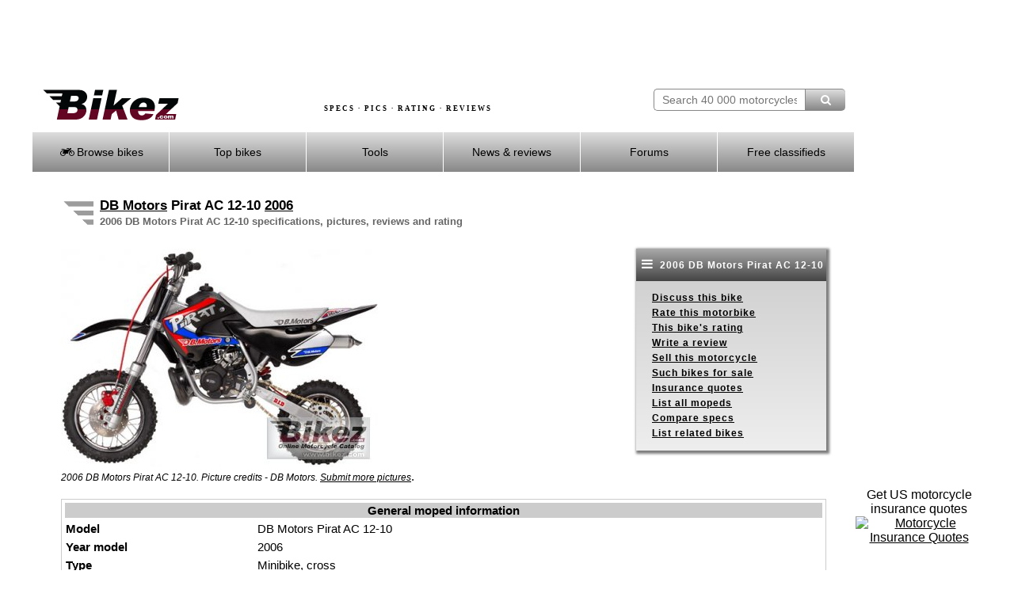

--- FILE ---
content_type: text/html; charset=UTF-8
request_url: https://bikez.com/motorcycles/db_motors_pirat_ac_12-10_2006.php
body_size: 16276
content:
<!DOCTYPE html> 
<html lang="en">
  <head>
    <meta charset="utf-8">
    <!--meta http-equiv="X-UA-Compatible" content="IE=edge" -->
    <meta name="viewport" content="width=device-width">

    <link rel="preconnect" href="https://googleads.g.doubleclick.net"  crossorigin>
    <link rel="preconnect" href="https://d.pub.network"  crossorigin>
            <link rel="preconnect" href="https://www.googletagmanager.com" crossorigin>
    <link rel="preload" as="image" href="../image/motorcycle-specs-2.avif">

    <!-- InMobi Choice. Consent Manager Tag v3.0 (for TCF 2.2) -->
    <script>
          (function() {
              var host = window.location.hostname;
              var element = document.createElement('script');
              var firstScript = document.getElementsByTagName('script')[0];
              var url = 'https://cmp.inmobi.com'
                  .concat('/choice/', 'paKtYzR9-WCTC', '/', host, '/choice.js?tag_version=V3');
              var uspTries = 0;
              var uspTriesLimit = 3;
              element.async = true;
              element.type = 'text/javascript';
              element.src = url;

              firstScript.parentNode.insertBefore(element, firstScript);

              function makeStub() {
                  var TCF_LOCATOR_NAME = '__tcfapiLocator';
                  var queue = [];
                  var win = window;
                  var cmpFrame;

                  function addFrame() {
                      var doc = win.document;
                      var otherCMP = !!(win.frames[TCF_LOCATOR_NAME]);

                      if (!otherCMP) {
                          if (doc.body) {
                              var iframe = doc.createElement('iframe');

                              iframe.style.cssText = 'display:none';
                              iframe.name = TCF_LOCATOR_NAME;
                              doc.body.appendChild(iframe);
                          } else {
                              setTimeout(addFrame, 5);
                          }
                      }
                      return !otherCMP;
                  }

                  function tcfAPIHandler() {
                      var gdprApplies;
                      var args = arguments;

                      if (!args.length) {
                          return queue;
                      } else if (args[0] === 'setGdprApplies') {
                          if (
                              args.length > 3 &&
                              args[2] === 2 &&
                              typeof args[3] === 'boolean'
                          ) {
                              gdprApplies = args[3];
                              if (typeof args[2] === 'function') {
                                  args[2]('set', true);
                              }
                          }
                      } else if (args[0] === 'ping') {
                          var retr = {
                              gdprApplies: gdprApplies,
                              cmpLoaded: false,
                              cmpStatus: 'stub'
                          };

                          if (typeof args[2] === 'function') {
                              args[2](retr);
                          }
                      } else {
                          if(args[0] === 'init' && typeof args[3] === 'object') {
                              args[3] = Object.assign(args[3], { tag_version: 'V3' });
                          }
                          queue.push(args);
                      }
                  }

                  function postMessageEventHandler(event) {
                      var msgIsString = typeof event.data === 'string';
                      var json = {};

                      try {
                          if (msgIsString) {
                              json = JSON.parse(event.data);
                          } else {
                              json = event.data;
                          }
                      } catch (ignore) {}

                      var payload = json.__tcfapiCall;

                      if (payload) {
                          window.__tcfapi(
                              payload.command,
                              payload.version,
                              function(retValue, success) {
                                  var returnMsg = {
                                      __tcfapiReturn: {
                                          returnValue: retValue,
                                          success: success,
                                          callId: payload.callId
                                      }
                                  };
                                  if (msgIsString) {
                                      returnMsg = JSON.stringify(returnMsg);
                                  }
                                  if (event && event.source && event.source.postMessage) {
                                      event.source.postMessage(returnMsg, '*');
                                  }
                              },
                              payload.parameter
                          );
                      }
                  }

                  while (win) {
                      try {
                          if (win.frames[TCF_LOCATOR_NAME]) {
                              cmpFrame = win;
                              break;
                          }
                      } catch (ignore) {}

                      if (win === window.top) {
                          break;
                      }
                      win = win.parent;
                  }
                  if (!cmpFrame) {
                      addFrame();
                      win.__tcfapi = tcfAPIHandler;
                      win.addEventListener('message', postMessageEventHandler, false);
                  }
              };

              makeStub();

              function makeGppStub() {
                  const CMP_ID = 10;
                  const SUPPORTED_APIS = [
                      '2:tcfeuv2',
                      '6:uspv1',
                      '7:usnatv1',
                      '8:usca',
                      '9:usvav1',
                      '10:uscov1',
                      '11:usutv1',
                      '12:usctv1'
                  ];

                  window.__gpp_addFrame = function (n) {
                      if (!window.frames[n]) {
                          if (document.body) {
                              var i = document.createElement("iframe");
                              i.style.cssText = "display:none";
                              i.name = n;
                              document.body.appendChild(i);
                          } else {
                              window.setTimeout(window.__gpp_addFrame, 10, n);
                          }
                      }
                  };
                  window.__gpp_stub = function () {
                      var b = arguments;
                      __gpp.queue = __gpp.queue || [];
                      __gpp.events = __gpp.events || [];

                      if (!b.length || (b.length == 1 && b[0] == "queue")) {
                          return __gpp.queue;
                      }

                      if (b.length == 1 && b[0] == "events") {
                          return __gpp.events;
                      }

                      var cmd = b[0];
                      var clb = b.length > 1 ? b[1] : null;
                      var par = b.length > 2 ? b[2] : null;
                      if (cmd === "ping") {
                          clb(
                              {
                                  gppVersion: "1.1", // must be “Version.Subversion”, current: “1.1”
                                  cmpStatus: "stub", // possible values: stub, loading, loaded, error
                                  cmpDisplayStatus: "hidden", // possible values: hidden, visible, disabled
                                  signalStatus: "not ready", // possible values: not ready, ready
                                  supportedAPIs: SUPPORTED_APIS, // list of supported APIs
                                  cmpId: CMP_ID, // IAB assigned CMP ID, may be 0 during stub/loading
                                  sectionList: [],
                                  applicableSections: [-1],
                                  gppString: "",
                                  parsedSections: {},
                              },
                              true
                          );
                      } else if (cmd === "addEventListener") {
                          if (!("lastId" in __gpp)) {
                              __gpp.lastId = 0;
                          }
                          __gpp.lastId++;
                          var lnr = __gpp.lastId;
                          __gpp.events.push({
                              id: lnr,
                              callback: clb,
                              parameter: par,
                          });
                          clb(
                              {
                                  eventName: "listenerRegistered",
                                  listenerId: lnr, // Registered ID of the listener
                                  data: true, // positive signal
                                  pingData: {
                                      gppVersion: "1.1", // must be “Version.Subversion”, current: “1.1”
                                      cmpStatus: "stub", // possible values: stub, loading, loaded, error
                                      cmpDisplayStatus: "hidden", // possible values: hidden, visible, disabled
                                      signalStatus: "not ready", // possible values: not ready, ready
                                      supportedAPIs: SUPPORTED_APIS, // list of supported APIs
                                      cmpId: CMP_ID, // list of supported APIs
                                      sectionList: [],
                                      applicableSections: [-1],
                                      gppString: "",
                                      parsedSections: {},
                                  },
                              },
                              true
                          );
                      } else if (cmd === "removeEventListener") {
                          var success = false;
                          for (var i = 0; i < __gpp.events.length; i++) {
                              if (__gpp.events[i].id == par) {
                                  __gpp.events.splice(i, 1);
                                  success = true;
                                  break;
                              }
                          }
                          clb(
                              {
                                  eventName: "listenerRemoved",
                                  listenerId: par, // Registered ID of the listener
                                  data: success, // status info
                                  pingData: {
                                      gppVersion: "1.1", // must be “Version.Subversion”, current: “1.1”
                                      cmpStatus: "stub", // possible values: stub, loading, loaded, error
                                      cmpDisplayStatus: "hidden", // possible values: hidden, visible, disabled
                                      signalStatus: "not ready", // possible values: not ready, ready
                                      supportedAPIs: SUPPORTED_APIS, // list of supported APIs
                                      cmpId: CMP_ID, // CMP ID
                                      sectionList: [],
                                      applicableSections: [-1],
                                      gppString: "",
                                      parsedSections: {},
                                  },
                              },
                              true
                          );
                      } else if (cmd === "hasSection") {
                          clb(false, true);
                      } else if (cmd === "getSection" || cmd === "getField") {
                          clb(null, true);
                      }
                      //queue all other commands
                      else {
                          __gpp.queue.push([].slice.apply(b));
                      }
                  };
                  window.__gpp_msghandler = function (event) {
                      var msgIsString = typeof event.data === "string";
                      try {
                          var json = msgIsString ? JSON.parse(event.data) : event.data;
                      } catch (e) {
                          var json = null;
                      }
                      if (typeof json === "object" && json !== null && "__gppCall" in json) {
                          var i = json.__gppCall;
                          window.__gpp(
                              i.command,
                              function (retValue, success) {
                                  var returnMsg = {
                                      __gppReturn: {
                                          returnValue: retValue,
                                          success: success,
                                          callId: i.callId,
                                      },
                                  };
                                  event.source.postMessage(msgIsString ? JSON.stringify(returnMsg) : returnMsg, "*");
                              },
                              "parameter" in i ? i.parameter : null,
                              "version" in i ? i.version : "1.1"
                          );
                      }
                  };
                  if (!("__gpp" in window) || typeof window.__gpp !== "function") {
                      window.__gpp = window.__gpp_stub;
                      window.addEventListener("message", window.__gpp_msghandler, false);
                      window.__gpp_addFrame("__gppLocator");
                  }
              };

              makeGppStub();

              var uspStubFunction = function() {
                  var arg = arguments;
                  if (typeof window.__uspapi !== uspStubFunction) {
                      setTimeout(function() {
                          if (typeof window.__uspapi !== 'undefined') {
                              window.__uspapi.apply(window.__uspapi, arg);
                          }
                      }, 500);
                  }
              };

              var checkIfUspIsReady = function() {
                  uspTries++;
                  if (window.__uspapi === uspStubFunction && uspTries < uspTriesLimit) {
                      console.warn('USP is not accessible');
                  } else {
                      clearInterval(uspInterval);
                  }
              };

              if (typeof window.__uspapi === 'undefined') {
                  window.__uspapi = uspStubFunction;
                  var uspInterval = setInterval(checkIfUspIsReady, 6000);
              }
          })();
    </script>
    <!-- End InMobi Choice. Consent Manager Tag v3.0 (for TCF 2.2) -->

    <link href="../assets/mainV3.css" rel="stylesheet">
    <link href="../assets/responsiveV3.css" rel="stylesheet">

    
      <title>2006 DB Motors Pirat AC 12-10 specifications and pictures</title>
      <meta name="keywords" content="2006 DB Motors Pirat AC 12-10, motorcycle, specifications, pictures, specs.  ">
      <meta name="description" content="The 2006 DB Motors Pirat AC 12-10 and all other motorcycles made 1894-2025. Specifications. Pictures. Discussions. ">
          
      <meta name="twitter:card" content="2006 DB Motors Pirat AC 12-10. Pictures. Specs. Rating. Discussions. All other motorcycles made 1894-2025 described.">
      <meta property="og:title" content="2006 DB Motors Pirat AC 12-10">
      <meta property="og:type" content="article">
      <meta property="og:url" content="//bikez.com/motorcycles/db_motors_pirat_ac_12-10_2006.php">
      <meta property="og:image" content="//bikez.com/pictures/db%20motors/2006/pirat%20ac%2012-10.jpg">
      <meta property="og:description" content="The 2006 DB Motors Pirat AC 12-10 and all other motorcycles made 1894-2025. Specifications. Pictures. Discussions. "> 
      <link rel="canonical" href="https://bikez.com/motorcycles/db_motors_pirat_ac_12-10_2006.php"> 

<script type="application/ld+json"> 
{"@type":"WebPage",
"name":"2006 DB Motors Pirat AC 12-10 specifications and pictures",
"description":"The 2006 DB Motors Pirat AC 12-10 and all other motorcycles made 1894-2025. Specifications. Pictures. Discussions. ",
"keywords":"2006 DB Motors Pirat AC 12-10, motorcycle, specifications, pictures, specs.  ",
"url":"https://bikez.com/motorcycles/db_motors_pirat_ac_12-10_2006.php",
"@context":"http://schema.org",
"review":{"@type":"Product","name":"2006 DB Motors Pirat AC 12-10","brand": {"@type":"Thing", "name":"DB Motors"},"description": "The 2006 DB Motors Pirat AC 12-10 and all other motorcycles made 1894-2025. Specifications. Pictures. Discussions. ", "image":{"@type":"ImageObject","url":"//bikez.com/pictures/db%20motors/2006/pirat%20ac%2012-10.jpg","width":"400","height":"276"},
 "review":{"@type":"Review","author":{"name":"Michelle, Bikez.com","@type":"Organization","legalName":"Bikez.com"}} },
"reviewedBy": {"@type":"Organization","legalName":"Bikez.com"}}
</script> 


<script type="application/ld+json"> 
{"@type":"Motorcycle", 
"additionalType": "http://www.productontology.org/id/Motorcycle",
"review":{"@type":"Review","author":{"name":"Michelle, Bikez.com","@type":"Organization","legalName":"Bikez.com"}},
"brand": {"@type":"Brand", "name":"DB Motors"}, 
"name":"2006 DB Motors Pirat AC 12-10", 
"model":"2006 DB Motors Pirat AC 12-10",
"category": "Minibike, cross", 
"bodyType":  "Minibike, cross",
"description": "The 2006 DB Motors Pirat AC 12-10 and all other motorcycles made 1894-2025. Specifications. Pictures. Discussions. ",
"vehicleEngine": {"engineType":"enginespecs" , "engineDisplacement": {"value":"49.80","unitCode":"CMQ"}, "enginePower": {"value":"11.00","unitCode":"BHP"}},
"fuelCapacity": {"value":"4.20","unitText":"LTR"},
"wheelbase": {"value":"95.7","unitCode":"CMT"},
"weight": {"value":"44.00","unitCode":"KGM"},
"image":{"@type":"ImageObject","url":"//bikez.com/pictures/db%20motors/2006/pirat%20ac%2012-10.jpg","width":"400","height":"276"},

"url": "https://bikez.com/motorcycles/db_motors_pirat_ac_12-10_2006.php",
"@context":"http://schema.org" 
} 
</script>

    <!-- Google tag (gtag.js) -->
    <script async src="https://www.googletagmanager.com/gtag/js?id=G-08K128NE07"></script>
    <script>
        window.dataLayer = window.dataLayer || [];
        function gtag(){dataLayer.push(arguments);}
        gtag('js', new Date());

        gtag('config', 'G-08K128NE07');
    </script>

    <link rel="stylesheet" href="../assets/fontello-4c768412/css/bar.css">

    <!-- Insurance ads -->
    <style>
      .inline_ad {
          display: flex;
      }
      .tagline {

      }
      .powered-by {
          margin: 0 10px;
          font-size: 12px;
      }
      #single_ad button {
          display: none;
      }
      #single_ad img {
          width: 60px;
          height: 30px;
      }
    </style>

    
  <style>
   .grid-container-bikez {
      display: grid; 
      grid-template-columns: 1fr 240px; 
      margin: 10px 2px 20px 0px;;
      padding: 0;
      max-width: 1000px;
      width: 100%;
      height:100%;
      background-color:transparent;
    }
   .grid-box-bikez {
      background-color:transparent; 
      height:100%; 
      text-align:left; 
    }
    .rightmenubox {
	    width: 240px;
	    float: right;
	    text-align: left;
	    background: #ffffff;
	    background: -webkit-gradient(linear, left top, left bottom, from(#cccccc), to(#eeeeee));
	    background: -moz-linear-gradient(top, #cccccc, #eeeeee);
	    background: -o-linear-gradient(#cccccc, #eeeeee);
	    background: -ms-linear-gradient(#cccccc, #eeeeee); /* For IE10 */
	    background: linear-gradient(#cccccc, #eeeeee);
	    -webkit-box-shadow: 2px 2px 3px 2px #7D7D7D;
	    box-shadow: 2px 2px 3px 2px #7D7D7D;
	    font-size: 12px;
	    line-height: 160%;
	    letter-spacing: 1px;
	    font-weight: bold;
    }
    .rightmenubox ul {  /* Strip the ul of padding and list styling */
	    list-style-type: none;
      padding: 0px 20px 0px 20px;
    }
	  .show-menu-right {  /* Display right hand 'show menu' link */
	    text-decoration: none;
	    color: #fff;
	    background: #888888;
	    background: -webkit-gradient(linear, left top, left bottom, from(#aaaaaa), to(#444444));
	    background: -moz-linear-gradient(top, #aaaaaa, #444444);
	    background: -o-linear-gradient(#aaaaaa, #444444);
	    background: -ms-linear-gradient(#aaaaaa, #444444); /* For IE10 */
	    background: linear-gradient(#aaaaaa, #444444);
	    text-align: center;
	    padding: 10px 0;
		  display:block;
	  }
    input[type=checkbox]:checked ~ #rightmenu{  /* Show menu when invisible checkbox is checked */
      display: block;
    }
    @media (max-width: 1200px) {
      .grid-container-bikez {
        grid-template-columns: 1fr 188px; 
        margin-top:22px;
        margin-bottom:20px;
      }
      .rightmenubox {
	      width: 188px;
      }
    }
    @media (max-width: 920px) {
      .grid-container-bikez {
      }
      .rightmenubox {
        box-shadow: none;
      }
    }
    @media screen and (max-width: 676px) {
      .grid-container-bikez {
        grid-template-columns: 1fr;
        width: 400px;
      }
      .grid-box-bikez {
        text-align:left;
        float:left;      
      }
      .menubox {
        float:left;  

      }
      .rightmenubox {
	      width: 400px;
        margin-top: 20px;
      }
      .rightmenubox ul {  /* Strip the ul of padding and list styling */
        padding: 0px 0px 0px 0px;
		    position: static;
		    display: none; /* Pre-expand menu items off */
	    }
	    .rightmenubox li {  /* Optional vertical spacing */
		    margin-bottom: 0px;
        height: 32px;
        padding-top: 10px;
        text-align: center;
	    }
      .rightmenubox li:hover {  /* Hover state for menu links */
	      color: #fff;
	      background: #888888;
      }
	    .rightmenubox ul li, li a { /* Make all menu links full width */
		    width: 100%;
        display: block;
	    }
      #menu {
        margin: 0px;
      }
    }
  </style>
  </head>
  <body>
	  <div id="frameset">
		  <div id="content">
		  	<div id="headerbackground">
		      <div id="adbannermobile">
            <script async src="https://pagead2.googlesyndication.com/pagead/js/adsbygoogle.js?client=ca-pub-9776397801837061"
     crossorigin="anonymous"></script>
<!-- AdGo468x60 -->
<ins class="adsbygoogle"
     style="display:inline-block;width:468px;height:60px"
     data-ad-client="ca-pub-9776397801837061"
     data-ad-slot="8396128771"></ins>
<script>
     (adsbygoogle = window.adsbygoogle || []).push({});
</script>		      </div> <!-- end id=adbannermobile -->
		      <div id="adbanner">
            <script async src="https://pagead2.googlesyndication.com/pagead/js/adsbygoogle.js?client=ca-pub-9776397801837061"
     crossorigin="anonymous"></script>
<!-- AdGo728x90 -->
<ins class="adsbygoogle"
     style="display:inline-block;width:728px;height:90px"
     data-ad-client="ca-pub-9776397801837061"
     data-ad-slot="9872861974"></ins>
<script>
     (adsbygoogle = window.adsbygoogle || []).push({});
</script>		      </div> <!-- end id=adbanner -->
		  	<div class="simpleclearfix"></div>
		    <div id="centerheaderwrapper">
			    <div id="bikezlogo">
				    <a href="/main/index.php">
				    	<img src="/image/bikez.png" alt="Bikez.com Motorcycle Catalog" width="174" height="40">
			    	</a>
		    	</div>
		    	<div id="bsearch" style="width:242px;height:40px;padding-top: 0px;" >
						<form id="bsearchform" enctype="multipart/form-data" method="post" action="../search/index.php">
			        <input type="text" class="bsearchbox"  name="searchstring" placeholder="Search 40 000 motorcycles" size="21" maxlength="60"><button type="submit" name="submit" title="Find motorcycle" class="bsearchbutton" ><i class="demo-icon icon-search"></i></button>
						</form>
						<div class="bsearchclear"></div>
					</div>
		    	<div id="headertext">
		    		SPECS &middot; PICS &middot; RATING &middot; REVIEWS
		    	</div>
		    	<div id="headertextmobile">
		    		SPECS &middot; RATING
		    	</div>
				</div> <!-- end id=centerheaderwrapper -->
				<div id="bikezmenu" class="bmenu">
		    	<label for="show-menu" class="show-menu"><i class="demo-icon icon-menu"></i> Menu</label>
					<input type="checkbox" id="show-menu" role="button"  aria-pressed="true">
						<ul id="menu">
						<li>
							<a href="#"><i class="demo-icon icon-motorcycle"></i> Browse bikes</a>
							<ul class="hidden">
								<li><a href="/brands/index.php">&nbsp;&nbsp;by Brand</a></li>
								<li><a href="/years/index.php">&nbsp;&nbsp;by Year</a></li>
								<li><a href="/categories/index.php">&nbsp;&nbsp;by Category</a></li>
								<li><a href="/year/2025-motorcycle-models.php">New 2025 models</a></li>
								<li><a href="/year/2024-motorcycle-models.php">All 2024 models</a></li>
								<li><a href="/newmodels/index.php">Newest additions</a></li>
								<li><a href="/mopeds/index.php">50cc motorcycles</a></li>
								<li><a href="/125cc/index.php">125cc motorcycles</a></li>
								<li><a href="/150cc/index.php">150cc motorcycles</a></li>
								<li><a href="/electric/motorcycles.php">Electric motorcycles</a></li>
								<li><a href="/1960s/motorcycles.php">1960s motorcycles</a></li>
								<li><a href="/1950s/motorcycles.php">1950s motorcycles</a></li>
								<li><a href="/1940s/motorcycles.php">1940s motorcycles</a></li>
								<li><a href="/1930s/motorcycles.php">1930s motorcycles</a></li>
								<li><a href="/submit/index.php">Contribute your specs / pics</a></li>
							</ul>
						</li>
						<li>
							<a href="#"> Top bikes</a>
							<ul class="hidden">
								<li><a href="/statistics/index.php">Top Charts</a></li>
								<li><a href="/motorcycleoftheyear/index.php">MC of the Year</a></li>
							</ul>
						</li>
						<li>
							<a href="#"> Tools</a>
							<ul class="hidden">
								<li><a href="/search/advanced.php">Advanced search</a></li>
								<li><a href="/bike/compare-motorcycle-specs.php">Compare specs</a></li>
								<li><a href="/bike/compare-motorcycle-ratings.php">Compare ratings</a></li>
								<li><a href="/newsletter/index.php">Our newsletter</a></li>
								<li><a href="/conv/index.php">Unit converters</a></li>
								<li><a href="/jargon/index.php">Words & terms</a></li>
								<li><a href="/news/motorcyclesafety.php">Riding safety</a></li>
								<li><a href="https://www.insurifinder.com/motorcycle/?ci=1&ho=1&ms=1&ma=0&ag=30&pc=&ab=1004" target="_blank">Insurance quotes</a></li>
							</ul>
						</li>
						<li><a href="/news/index.php"> News & reviews</a></li>
						<li>
							<a href="#"><!-- <i class="fa fa-comment-o"></i> --> Forums</a>
							<ul class="hidden">
								<li><a href="/msgboard/index.php">General topics</a></li>
								<li><a href="/msgboard/indexbrand.php">Motorcycle brands</a></li>
								<li><a href="/msgboard/indexcategory.php">Motorcycle categories</a></li>
								<li><a href="/msgboard/findbikeforum.php">Best forum for your bike</a></li>
								<li><a href="/msgboard/motorcycle-discussion.php">Latest discussion posts</a></li>
							</ul>
						</li>
						<li><a href="https://bikez.biz/index.php"> Free classifieds</a></li>
					</ul>
				</div> <!-- end id=bikezmenu -->
			</div> <!-- end id=headerbackground -->
			<div class="clearfix"></div>
			<div id="pagecontent">


<table class="headertable">
<tr><td class="headerimg">
<img src="../image/headingwings.gif" alt="2006 DB Motors Pirat AC 12-10" title="2006 DB Motors Pirat AC 12-10" width="38" height="34">
</td><td>
<h1><a href="../brand/db_motors_motorcycles.php">DB Motors</a> Pirat AC 12-10 <a href="../year/2006-motorcycle-models.php">2006</a></h1><br>
<h3>2006 DB Motors Pirat AC 12-10 specifications, pictures, reviews and rating</h3>
</td></tr></table>



<div class="grid-container-bikez">
  <div class="grid-box-bikez">
 
    
          
          <picture>
            <source srcset="https://bikez.com/pictures/db%20motors/2006/db%20motors%20pirat%20ac%2012-10.jpg" media="(min-width: 1200px)">
            <img src="https://bikez.com/pictures/db%20motors/2006/pirat%20ac%2012-10.jpg" alt="2006 DB Motors Pirat AC 12-10" title="2006 DB Motors Pirat AC 12-10">
          </picture><br><span style="font-size:12px"><i>2006 DB Motors Pirat AC 12-10. Picture credits - DB Motors. </i></span> 
<a href="https://bikez.com/submit/submitpic.php?idbike=22887&m=y"><span style="font-size:12px"><i>Submit more pictures</i></span></a>. 
  


  </div>
  <div class="grid-box-bikez">
		<div class="rightmenubox">
		  <label for="show-menu-right" class="show-menu-right"><i class="demo-icon icon-menu" style="font-size:16px"></i> 2006 DB Motors Pirat AC 12-10</label>
			<input type="checkbox" id="show-menu-right" role="button"  aria-pressed="true">
			<ul id="rightmenu">
        <li><a href="../models/db-motors-pirat-discussions.php">Discuss this bike</a></li>

                <li><a href="https://bikez.biz/interaction/getcountry.php?idbike=22887">Rate this motorbike</a></li> 

                <li><a href="../rating/db_motors_pirat_ac_12-10_2006.php">This bike's rating</a></li> 
<li><a href="../bike/add_review.php?bike=22887">Write a review</a></li>

	              <li><a href="https://bikez.biz/ads/index.php?idyear=2006&amp;idbrand=134&amp;idmodel=22887">Sell this motorcycle</a></li> 

                <li><a href="https://bikez.biz/ads/listmodel.php?Year=2006&amp;Brand=DB+Motors&amp;Model=Pirat+AC+12-10&amp;BikeId=22887&amp;BrandId=134">Such bikes for sale</a></li>
                <li><a href="https://www.insurifinder.com/motorcycle/zip/?submitted=1&ab=1004" target="_blank">Insurance quotes</a></li>
	              <li><a href="../mopeds/index.php">List all mopeds</a></li>
                <li><a href="#CompTab">Compare specs</a></li> 

                <li><a href="../bike/listrelated.php?idbike=22887&amp;idcat=14&amp;yearno=2006&amp;idbrand=134&amp;ccm=49.80&amp;model=Pirat+AC+12-10&amp;brand=DB+Motors">List related bikes</a></li> 
			</ul>
		</div> <!-- end id=rightmenu -->
  </div>
</div>


<table style="width:100%" class="Grid">    <tr>
        <th colspan="2" style="background-color:#CCCCCC;text-align:center">
            <div id="GENERAL"></div>
            General moped information        </th>
    </tr>
  
<tr>
    <td style="vertical-align:top;width:25%;">
        <b>
                            Model                    </b>
    </td>
    <td style="vertical-align:top;">
                                    DB Motors Pirat AC 12-10                        </td>
</tr>


<tr>
    <td style="vertical-align:top;width:25%;">
        <b>
                            Year model                    </b>
    </td>
    <td style="vertical-align:top;">
                                    2006                        </td>
</tr>


<tr>
    <td style="vertical-align:top;width:25%;">
        <b>
                            Type                    </b>
    </td>
    <td style="vertical-align:top;">
                                    Minibike, cross                        </td>
</tr>


<tr>
    <td style="vertical-align:top;width:25%;">
        <b>
                            Rating                    </b>
    </td>
    <td style="vertical-align:top;">
                                    Do you know this bike?<br><a href="https://bikez.biz/interaction/getcountry.php?idbike=22887">Click here to rate it</a>. We miss 1 vote to show the rating.                        </td>
</tr>

    <tr>
        <th colspan="2" style="background-color:#CCCCCC;text-align:center">
            <div id="ENGINE"></div>
            Engine and transmission        </th>
    </tr>
  
<tr>
    <td style="vertical-align:top;width:25%;">
        <b>
                            Engine size                    </b>
    </td>
    <td style="vertical-align:top;">
                                    49.8 ccm (3.04 cubic inches)                        </td>
</tr>


<tr>
    <td style="vertical-align:top;width:25%;">
        <b>
                            Type of engine                    </b>
    </td>
    <td style="vertical-align:top;">
                                    Single cylinder, two-stroke                        </td>
</tr>


<tr>
    <td style="vertical-align:top;width:25%;">
        <b>
                            Effect                    </b>
    </td>
    <td style="vertical-align:top;">
                                    11.0 <a href="../jargon/index.php#Horsepower">HP</a> (8.0  <a href="../jargon/index.php#Kilowatt">kW</a>)) @ 13500 <a href="../jargon/index.php#Revolutions">RPM</a>                        </td>
</tr>


<tr>
    <td style="vertical-align:top;width:25%;">
        <b>
                            <a href="../jargon/index.php#Compression">Compression</a>                    </b>
    </td>
    <td style="vertical-align:top;">
                                    14.5:1                        </td>
</tr>


<tr>
    <td style="vertical-align:top;width:25%;">
        <b>
                            <a href="../jargon/index.php#Bore">Bore</a> x <a href="../jargon/index.php#Stroke">stroke</a>                    </b>
    </td>
    <td style="vertical-align:top;">
                                    39.0 x 41.7 mm (1.5 x 1.6 inches)                        </td>
</tr>


<tr>
    <td style="vertical-align:top;width:25%;">
        <b>
                            Fuel system                    </b>
    </td>
    <td style="vertical-align:top;">
                                    Carburettor.  Dell’orto PHBG 19                        </td>
</tr>


<tr>
    <td style="vertical-align:top;width:25%;">
        <b>
                            Ignition                    </b>
    </td>
    <td style="vertical-align:top;">
                                    Electronic                        </td>
</tr>


<tr>
    <td style="vertical-align:top;width:25%;">
        <b>
                            Cooling system                    </b>
    </td>
    <td style="vertical-align:top;">
                                    Air                        </td>
</tr>


<tr>
    <td style="vertical-align:top;width:25%;">
        <b>
                            Gearbox                    </b>
    </td>
    <td style="vertical-align:top;">
                                    6-speed                        </td>
</tr>


<tr>
    <td style="vertical-align:top;width:25%;">
        <b>
                            Clutch                    </b>
    </td>
    <td style="vertical-align:top;">
                                    Automatic centrifugal                        </td>
</tr>


<tr>
    <td style="vertical-align:top;width:25%;">
        <b>
                            Exhaust system                    </b>
    </td>
    <td style="vertical-align:top;">
                                    Racing-type with aluminium muffler                        </td>
</tr>

    <tr>
        <th colspan="2" style="background-color:#CCCCCC;text-align:center">
            <div id="CHASSIS"></div>
            Chassis, suspension, brakes and wheels        </th>
    </tr>
  
<tr>
    <td style="vertical-align:top;width:25%;">
        <b>
                            Frame type                    </b>
    </td>
    <td style="vertical-align:top;">
                                    Single steel beam frame                        </td>
</tr>


<tr>
    <td style="vertical-align:top;width:25%;">
        <b>
                            Front <a href="../jargon/index.php#Suspension">suspension</a>                    </b>
    </td>
    <td style="vertical-align:top;">
                                    Magnum                        </td>
</tr>


<tr>
    <td style="vertical-align:top;width:25%;">
        <b>
                            Rear <a href="../jargon/index.php#Suspension">suspension</a>                    </b>
    </td>
    <td style="vertical-align:top;">
                                    Special racing                        </td>
</tr>


<tr>
    <td style="vertical-align:top;width:25%;">
        <b>
                            Front brakes                    </b>
    </td>
    <td style="vertical-align:top;">
                                    Single disc                        </td>
</tr>


<tr>
    <td style="vertical-align:top;width:25%;">
        <b>
                            Diameter                    </b>
    </td>
    <td style="vertical-align:top;">
                                    180 mm (7.1 inches)                        </td>
</tr>


<tr>
    <td style="vertical-align:top;width:25%;">
        <b>
                            Rear brakes                    </b>
    </td>
    <td style="vertical-align:top;">
                                    Single disc                        </td>
</tr>


<tr>
    <td style="vertical-align:top;width:25%;">
        <b>
                            Diameter                    </b>
    </td>
    <td style="vertical-align:top;">
                                    160 mm (6.3 inches)                        </td>
</tr>

    <tr>
        <th colspan="2" style="background-color:#CCCCCC;text-align:center">
            <div id="PHYSICAL"></div>
            Physical measures and capacities        </th>
    </tr>
  
<tr>
    <td style="vertical-align:top;width:25%;">
        <b>
                            Dry weight                    </b>
    </td>
    <td style="vertical-align:top;">
                                    44.0 kg (97.0 pounds)                        </td>
</tr>


<tr>
    <td style="vertical-align:top;width:25%;">
        <b>
                            Power/weight ratio                    </b>
    </td>
    <td style="vertical-align:top;">
                                    0.2500 HP/kg                        </td>
</tr>


<tr>
    <td style="vertical-align:top;width:25%;">
        <b>
                            <a href="../jargon/index.php#Wheelbase">Wheelbase</a>                    </b>
    </td>
    <td style="vertical-align:top;">
                                    957 mm (37.7 inches)                        </td>
</tr>


<tr>
    <td style="vertical-align:top;width:25%;">
        <b>
                            Fuel capacity                    </b>
    </td>
    <td style="vertical-align:top;">
                                    4.20 litres (1.11 US gallons)                        </td>
</tr>

    <tr>
        <th colspan="2" style="background-color:#CCCCCC;text-align:center">
            <div id="OTHER"></div>
            Other specifications        </th>
    </tr>
  
<tr>
    <td style="vertical-align:top;width:25%;">
        <b>
                            Starter                    </b>
    </td>
    <td style="vertical-align:top;">
                                    Kick                        </td>
</tr>

<tr><td style="vertical-align:top;width:25%"><b>Update specs</b></td><td>Report <a href="../bike/updatespecs.php?bike=22887">missing specs or required updates</a>.</td></tr>    <tr>
        <th colspan="2" style="background-color:#CCCCCC;text-align:center">
            <div id="FURTHER"></div>
            Further information        </th>
    </tr>
  <tr><td style="vertical-align:top;width:25%"><b>Insurance costs</b></td><td>Compare US <a href="https://www.insurifinder.com/motorcycle/zip/?submitted=1&ab=1004" target="_blank">insurance quotes</a> from the nation's top providers.</td></tr><tr><td style="vertical-align:top;width:25%"><b>Maintenance</b></td><td>Find <a target="_blank" rel="noopener" href="https://www.amazon.com/b/ref=as_li_qf_br_sr_tl?ie=UTF8&node=404702011&tag=bikezcom-20&camp=1789&creative=9325&linkCode=ur2&linkId=595f4a4e9bd1cda83a1edbf0910fe519">parts, fluids. filters, maintenance tools</a> and <a target="_blank" rel="noopener" href="https://www.amazon.com/gp/search/ref=as_li_qf_sp_sr_tl?ie=UTF8&tag=bikezcom-20&keywords=DB+Motors+Pirat+AC+12-10+service+manual&index=aps&camp=1789&creative=9325&linkCode=ur2&linkId=fec62bea82ba013e24a767b302a656b8">service manuals</a> at Amazon.com.</td></tr><tr><td style="vertical-align:top;width:25%"><b>Ask questions</b></td><td>Join the <a href="../models/db-motors-pirat-discussions.php">06 DB Motors Pirat AC 12-10 discussion</a> group or the general <a href="../msgboard/msg.php?id=134&amp;type=brand">DB Motors discussion</a> group.</td></tr><tr><td style="vertical-align:top;width:25%"><b>Related bikes</b></td><td>List <a href="../bike/listrelated.php?idbike=22887&amp;idcat=14&amp;yearno=2006&amp;idbrand=134&amp;ccm=49.80&amp;model=Pirat+AC+12-10&amp;brand=DB+Motors">related bikes</a> for comparison of specs.</td></tr>    <tr>
        <th colspan="2" style="background-color:#CCCCCC;text-align:center">
            <div id="CompTab"></div>
            Compare with another motorcycle        </th>
    </tr>
  <tr><td colspan="2">
<form name="Compare" enctype="multipart/form-data" method="post" action="../bike/compare.php">  
<table style="padding:6px;width:100%" class="InpForm"><tr><td style="width:20%; text-align:center;">Year
<input type="hidden" id="MainBike" name="MainBike" value="22887">


<select id='CompYear' name='CompYear'>
<option>2025</option><option>2024</option><option>2023</option><option>2022</option><option>2021</option><option>2020</option><option>2019</option><option>2018</option><option>2017</option><option>2016</option><option>2015</option><option>2014</option><option>2013</option><option>2012</option><option>2011</option><option>2010</option><option>2009</option><option>2008</option><option>2007</option><option selected>2006</option><option>2005</option><option>2004</option><option>2003</option><option>2002</option><option>2001</option><option>2000</option><option>1999</option><option>1998</option><option>1997</option><option>1996</option><option>1995</option><option>1994</option><option>1993</option><option>1992</option><option>1991</option><option>1990</option><option>1989</option><option>1988</option><option>1987</option><option>1986</option><option>1985</option><option>1984</option><option>1983</option><option>1982</option><option>1981</option><option>1980</option><option>1979</option><option>1978</option><option>1977</option><option>1976</option><option>1975</option><option>1974</option><option>1973</option><option>1972</option><option>1971</option><option>1970</option><option>1969</option><option>1968</option><option>1967</option><option>1966</option><option>1965</option><option>1964</option><option>1963</option><option>1962</option><option>1961</option><option>1960</option><option>1959</option><option>1958</option><option>1957</option><option>1956</option><option>1955</option><option>1954</option><option>1953</option><option>1952</option><option>1951</option><option>1950</option><option>1949</option><option>1948</option><option>1947</option><option>1946</option><option>1945</option><option>1944</option><option>1943</option><option>1942</option><option>1941</option><option>1940</option><option>1939</option><option>1938</option><option>1937</option><option>1936</option><option>1935</option><option>1934</option><option>1933</option><option>1932</option><option>1931</option><option>1930</option><option>1929</option><option>1928</option><option>1927</option><option>1926</option><option>1925</option><option>1924</option><option>1923</option><option>1922</option><option>1921</option><option>1920</option><option>1919</option><option>1918</option><option>1917</option><option>1916</option><option>1915</option><option>1914</option><option>1913</option><option>1912</option><option>1911</option><option>1910</option><option>1909</option><option>1908</option><option>1907</option><option>1906</option><option>1905</option><option>1904</option><option>1903</option><option>1902</option><option>1901</option><option>1900</option><option>1899</option><option>1898</option><option>1897</option><option>1896</option><option>1895</option><option>1894</option>
</select>
 <br>
<td style="width:40%; text-align:center;">Brand 

<select id='CompBrand' name='CompBrand'>
 <option value=164>Acabion</option> <option value=471>Access</option> <option value=433>Ace</option> <option value=203>Adiva</option> <option value=432>Adler</option> <option value=113>Adly</option> <option value=170>Aeon</option> <option value=98>Aermacchi</option> <option value=449>Agrati</option> <option value=106>AJP</option> <option value=188>AJS</option> <option value=56>Alfer</option> <option value=318>Alligator</option> <option value=431>Allstate</option> <option value=226>AlphaSports</option> <option value=503>Alta</option> <option value=55>Amazonas</option> <option value=227>American Eagle</option> <option value=167>American IronHorse</option> <option value=228>APC</option> <option value=617>Apollino</option> <option value=608>Apollo</option> <option value=7>Aprilia</option> <option value=551>Apsonic</option> <option value=502>Arch</option> <option value=610>Archive</option> <option value=255>Arctic Cat</option> <option value=460>Ardie</option> <option value=388>Ariel</option> <option value=365>Arlen Ness</option> <option value=263>Arqin</option> <option value=619>Ascend</option> <option value=513>Askoll</option> <option value=313>Aspes</option> <option value=521>Ather</option> <option value=57>ATK</option> <option value=150>Atlas Honda</option> <option value=446>Aurora</option> <option value=522>Avanturaa Choppers</option> <option value=360>Avinton</option> <option value=335>Avon</option> <option value=194>Azel</option> <option value=44>Bajaj</option> <option value=269>Balkan</option> <option value=583>Baltmotors</option> <option value=235>BamX</option> <option value=499>Baotian</option> <option value=254>Barossa</option> <option value=459>Batavus</option> <option value=474>Beeline</option> <option value=614>Benda</option> <option value=8>Benelli</option> <option value=305>Bennche</option> <option value=58>Beta</option> <option value=267>Better</option> <option value=229>Big Bear Choppers</option> <option value=199>Big Dog</option> <option value=9>Bimota</option> <option value=476>Bintelli</option> <option value=442>Black Douglas</option> <option value=417>Blackburne</option> <option value=133>Blata</option> <option value=590>Bluroc</option> <option value=230>BMC Choppers</option> <option value=12>BMW</option> <option value=258>Boom Trikes</option> <option value=59>Borile</option> <option value=104>Boss Hoss</option> <option value=231>Bourget</option> <option value=336>BPG</option> <option value=377>BPG Werks</option> <option value=270>Brammo</option> <option value=453>Bridgestone</option> <option value=538>Britten</option> <option value=492>Brixton</option> <option value=461>Brockhouse</option> <option value=404>Brough Superior</option> <option value=222>Brudeli</option> <option value=99>BSA</option> <option value=332>BSA Motors</option> <option value=184>BucciMoto</option> <option value=15>Buell</option> <option value=579>Bullit</option> <option value=91>Bultaco</option> <option value=17>Cagiva</option> <option value=316>California Scooter</option> <option value=168>Can-Am</option> <option value=576>Capirelli</option> <option value=195>Cargobike</option> <option value=530>Casal</option> <option value=385>Caterham</option> <option value=26>CCM</option> <option value=247>Cectek</option> <option value=153>CF Moto</option> <option value=196>CH Racing</option> <option value=76>Chang-Jiang</option> <option value=293>Cheetah</option> <option value=531>Cheney</option> <option value=564>Christini</option> <option value=490>Clarke</option> <option value=434>Cleveland</option> <option value=200>Clipic</option> <option value=405>Clyno</option> <option value=317>CMC</option> <option value=232>Cobra</option> <option value=589>Combat Motors</option> <option value=160>Confederate</option> <option value=275>Cosmos Muscle Bikes</option> <option value=424>Cotton</option> <option value=414>Coventry Eagle</option> <option value=327>Covingtons</option> <option value=114>CPI</option> <option value=142>CR&S</option> <option value=435>Crocker</option> <option value=348>CRP</option> <option value=563>CSC Motorcycles</option> <option value=173>CSR</option> <option value=349>Current Motor</option> <option value=504>Curtiss</option> <option value=455>Cushman</option> <option value=27>CZ</option> <option value=20>Daelim</option> <option value=198>Dafier</option> <option value=297>Dafra</option> <option value=271>Dam</option> <option value=557>Damon</option> <option value=48>Dandy</option> <option value=602>Davinci</option> <option value=213>Dayang</option> <option value=436>Dayton</option> <option value=212>Dayun</option><option selected value=134>DB Motors</option>
 <option value=488>De Dion-Bouton</option> <option value=587>Delfast</option> <option value=337>Demak</option> <option value=107>Derbi</option> <option value=272>Derringer</option> <option value=159>DF Motor</option> <option value=214>Dfang</option> <option value=115>Di Blasi</option> <option value=137>Diamo</option> <option value=361>Dihao</option> <option value=544>Dinamo</option> <option value=248>Dinli</option> <option value=286>Dirico</option> <option value=97>DKW</option> <option value=54>Dnepr</option> <option value=577>Docker</option> <option value=103>Dodge</option> <option value=419>Dollar</option> <option value=81>Donghai</option> <option value=415>Douglas</option> <option value=452>Drysdale</option> <option value=13>Ducati</option> <option value=457>Dürkopp</option> <option value=174>E-max</option> <option value=514>E-Racer</option> <option value=290>E-Ton</option> <option value=289>E-Tropolis</option> <option value=306>Eagle-Wing</option> <option value=371>Ebretti</option> <option value=445>Eccity</option> <option value=605>Ecooter</option> <option value=141>Ecosse</option> <option value=359>eCRP</option> <option value=345>EKO</option> <option value=350>Electric City</option> <option value=585>Electric Motion</option> <option value=391>Emblem</option> <option value=387>emco</option> <option value=507>Energica</option> <option value=28>Enfield</option> <option value=314>Erik Buell Racing</option> <option value=558>Evader</option> <option value=523>Evolet</option> <option value=351>Evolve</option> <option value=392>Excelsior</option> <option value=294>Exile Cycles</option> <option value=124>Factory Bike</option> <option value=467>Falcon</option> <option value=45>Fantic</option> <option value=466>FB Mondial</option> <option value=601>Felo</option> <option value=328>FGR</option> <option value=161>Fischer</option> <option value=437>Flying Merkel</option> <option value=233>Flyrite Choppers</option> <option value=296>Fokamo</option> <option value=108>Fosti</option> <option value=554>Fuego</option> <option value=444>FX Bikes</option> <option value=75>G&G</option> <option value=148>Garelli</option> <option value=21>GAS GAS</option> <option value=372>Geely</option> <option value=464>Genata</option> <option value=156>Generic</option> <option value=215>Genuine Scooter</option> <option value=595>Geon</option> <option value=346>GG</option> <option value=73>Ghezzi-Brian</option> <option value=256>Giantco</option> <option value=370>Gibbs</option> <option value=71>Gilera</option> <option value=260>Goes</option> <option value=383>Gogo Moto</option> <option value=500>Gogoro</option> <option value=274>Govecs</option> <option value=606>GPX Moto</option> <option value=321>GRC Moto</option> <option value=311>GreenTrans</option> <option value=401>Greeves</option> <option value=584>Gymotor</option> <option value=508>Hadin</option> <option value=547>Hamachi</option> <option value=472>Hanway</option> <option value=299>Haojin</option> <option value=545>Haojue</option> <option value=11>Harley-Davidson</option> <option value=105>Hartford</option> <option value=301>HDM</option> <option value=276>Headbanger</option> <option value=454>Heinkel</option> <option value=458>Henderson</option> <option value=477>Herald</option> <option value=77>Hercules</option> <option value=357>Hero</option> <option value=334>Hero Electric</option> <option value=136>Hero Honda</option> <option value=277>Hesketh</option> <option value=29>Highland</option> <option value=484>Hildebrand-Wolfmüll</option> <option value=304>HM</option> <option value=546>Hodaka</option> <option value=1>Honda</option> <option value=39>Horex</option> <option value=578>Horwin</option> <option value=312>HP Power</option> <option value=535>Hunter</option> <option value=30>Husaberg</option> <option value=18>Husqvarna</option> <option value=22>Hyosung</option> <option value=469>Ice Bear</option> <option value=53>Indian</option> <option value=219>Innoscooter</option> <option value=234>Intrepid</option> <option value=512>Irbis</option> <option value=529>Italika</option> <option value=31>Italjet</option> <option value=559>Italmoto</option> <option value=72>IZH</option> <option value=209>Izuka</option> <option value=416>James</option> <option value=532>Janus</option> <option value=32>Jawa</option> <option value=52>Jawa-CZ</option> <option value=220>Jialing</option> <option value=221>Jianshe</option> <option value=116>Jincheng</option> <option value=300>Jinhao</option> <option value=125>Jinlun</option> <option value=396>Joerns Motor</option> <option value=555>Johammer</option> <option value=204>Johnny Pag</option> <option value=216>Jonway</option> <option value=307>Jordan</option> <option value=470>Jotagas</option> <option value=201>JRL</option> <option value=482>Junak</option> <option value=331>K2O</option> <option value=338>Kabirdass</option> <option value=109>Kangda</option> <option value=123>Kanuni</option> <option value=302>Kasinski</option> <option value=2>Kawasaki</option> <option value=505>Kayo</option> <option value=143>Keeway</option> <option value=553>Kenbo</option> <option value=552>Kentoya</option> <option value=283>Kikker 5150</option> <option value=344>Kinetic</option> <option value=284>Kinroad</option> <option value=581>Kollter</option> <option value=615>Kove</option> <option value=60>Kramit</option> <option value=463>KRC</option> <option value=84>Kreidler</option> <option value=465>KSR</option> <option value=19>KTM</option> <option value=561>Kuba</option> <option value=382>Kuberg</option> <option value=364>Kumpan</option> <option value=588>Kurazai</option> <option value=23>Kymco</option> <option value=208>Lambretta</option> <option value=596>Lance</option> <option value=282>Lauge Jensen</option> <option value=33>Laverda</option> <option value=425>Lea Francis</option> <option value=339>Lectrix</option> <option value=303>Lehman Trikes</option> <option value=135>Lem</option> <option value=356>Leonart</option> <option value=281>Leonhardt</option> <option value=380>Lexmoto</option> <option value=151>Lifan</option> <option value=451>Lightning</option> <option value=249>Ligier</option> <option value=117>Linhai</option> <option value=352>Lintex</option> <option value=386>Lit Motors</option> <option value=389>Lito</option> <option value=592>LiveWire</option> <option value=250>LML</option> <option value=340>Lohia</option> <option value=154>Loncin</option> <option value=358>Longjia</option> <option value=375>LSL</option> <option value=607>Luojia</option> <option value=473>Luxxon</option> <option value=126>Macbor</option> <option value=421>Magnat Debon</option> <option value=74>Magni</option> <option value=315>Mahindra</option> <option value=61>Maico</option> <option value=70>Malaguti</option> <option value=86>Malanca</option> <option value=101>Marine Turbine Techn</option> <option value=491>Marks</option> <option value=390>Marsh</option> <option value=406>Marusho</option> <option value=480>Mash</option> <option value=82>Matchless</option> <option value=295>Mavizen</option> <option value=46>MBK</option> <option value=62>MBS</option> <option value=171>Megelli</option> <option value=278>Metisse</option> <option value=118>MGB</option> <option value=496>MH</option> <option value=34>Midual</option> <option value=175>Mikilon</option> <option value=486>Millet</option> <option value=347>Mini</option> <option value=49>Minsk</option> <option value=259>Mission</option> <option value=566>Mitt</option> <option value=94>MM</option> <option value=329>Modenas</option> <option value=611>Mojo</option> <option value=407>Monark</option> <option value=63>Mondial</option> <option value=64>Montesa</option> <option value=343>Monto Motors</option> <option value=273>Moto Gima</option> <option value=16>Moto Guzzi</option> <option value=80>Moto Morini</option> <option value=41>Moto Union/OMV</option> <option value=87>Motobi</option> <option value=211>MotoCzysz</option> <option value=42>Motolevo</option> <option value=193>Motom</option> <option value=536>Motomel</option> <option value=582>Motoposh</option> <option value=119>Motorhispania</option> <option value=468>Motorino</option> <option value=483>Motors Europe</option> <option value=90>Mototrans</option> <option value=475>Motowell</option> <option value=609>Motron</option> <option value=362>Motus</option> <option value=65>Münch</option> <option value=447>Mustang</option> <option value=14>MuZ</option> <option value=10>MV Agusta</option> <option value=43>MZ</option> <option value=236>NCR</option> <option value=191>Neander</option> <option value=556>Neco</option> <option value=506>Nembo</option> <option value=420>New Hudson</option> <option value=418>Nimbus</option> <option value=542>Nimota</option> <option value=224>Nipponia</option> <option value=511>Niu</option> <option value=5>Norton</option> <option value=291>NOX</option> <option value=400>NSU</option> <option value=501>Nuuk</option> <option value=515>Ohvale</option> <option value=524>Okinawa</option> <option value=616>Ola</option> <option value=537>Opel</option> <option value=443>Orcal</option> <option value=487>Orient</option> <option value=190>Orion</option> <option value=478>Oset</option> <option value=92>OSSA</option> <option value=516>Otto Bike</option> <option value=376>Over</option> <option value=355>Oxygen</option> <option value=237>Pagsta</option> <option value=251>Palmo</option> <option value=96>Pannonia</option> <option value=456>Panther</option> <option value=528>Paton</option> <option value=543>Peda</option> <option value=411>Penton</option> <option value=205>Peraves</option> <option value=489>Perks and Birch</option> <option value=110>Peugeot</option> <option value=128>PGO</option> <option value=47>Piaggio</option> <option value=408>Pierce</option> <option value=264>Pitster Pro</option> <option value=252>Polaris</option> <option value=127>Polini</option> <option value=438>Pope</option> <option value=268>Power Chief</option> <option value=120>Praga</option> <option value=145>PRC (Pro Racing Cycl</option> <option value=238>Precision Cycle Work</option> <option value=207>Pro-One</option> <option value=369>proEco</option> <option value=83>Puch</option> <option value=285>Puma</option> <option value=189>Qingqi</option> <option value=570>QJmotor</option> <option value=158>Qlink</option> <option value=519>Qooder</option> <option value=320>Quadro</option> <option value=279>Quantya</option> <option value=166>R-bike</option> <option value=448>Raleigh</option> <option value=262>Ravi Piaggio</option> <option value=560>Raybar</option> <option value=393>Reading Standard</option> <option value=183>Red Wing</option> <option value=287>Redneck</option> <option value=525>Revolt</option> <option value=366>Rewaco</option> <option value=613>RGNT</option> <option value=157>Rhino</option> <option value=403>Rickman</option> <option value=140>Ridley</option> <option value=429>Riedel</option> <option value=111>Rieju</option> <option value=410>Rikuo</option> <option value=253>Road Hopper</option> <option value=265>Rockford</option> <option value=165>Roehr</option> <option value=246>Rokon</option> <option value=381>Romet</option> <option value=412>Roper</option> <option value=132>Roxon</option> <option value=520>Royal Alloy</option> <option value=413>Royal Pioneer</option> <option value=239>Rucker Performance</option> <option value=430>Rudge</option> <option value=598>Ryvid</option> <option value=24>Sachs</option> <option value=225>Samurai Chopper</option> <option value=88>Sanglas</option> <option value=591>Sanya</option> <option value=426>Sarolea</option> <option value=603>Savic</option> <option value=210>Saxon</option> <option value=575>Saxxx</option> <option value=394>Schickel</option> <option value=240>Schwinn</option> <option value=493>Scomadi</option> <option value=176>Scorpa</option> <option value=409>Scott</option> <option value=395>Sears</option> <option value=573>Seat</option> <option value=177>Senke</option> <option value=550>Serpento</option> <option value=373>Shanyang</option> <option value=618>Sharmax</option> <option value=66>Sherco</option> <option value=187>Shineray</option> <option value=186>ShineTime</option> <option value=112>Siamoto</option> <option value=574>Silence</option> <option value=541>Silk</option> <option value=398>Simplex</option> <option value=51>Simson</option> <option value=494>Sinnis</option> <option value=548>Skygo</option> <option value=144>Skyteam</option> <option value=185>Sommer</option> <option value=379>Sonik</option> <option value=481>Sora</option> <option value=568>Soriano</option> <option value=422>Sparta</option> <option value=280>Standbike</option> <option value=599>Stark</option> <option value=40>Starway/Chu Lan</option> <option value=586>Stealth</option> <option value=580>Stels</option> <option value=292>Sucker Punch Sallys</option> <option value=322>Sukida</option> <option value=427>Sunbeam</option> <option value=121>Sundiro</option> <option value=594>Super Gato</option> <option value=323>Super Motor</option> <option value=509>Super Soco</option> <option value=597>Surron</option> <option value=3>Suzuki</option> <option value=149>Suzuko</option> <option value=85>SVM</option> <option value=353>Swaygo</option> <option value=241>Swift</option> <option value=462>SWM</option> <option value=25>Sym</option> <option value=565>Tacita</option> <option value=138>Tank Sports</option> <option value=572>Tao Motor</option> <option value=319>Tauris</option> <option value=298>Tayo</option> <option value=526>Techo Electra</option> <option value=330>Terra Modena</option> <option value=533>Terrot</option> <option value=147>TGB</option> <option value=534>Thumpstar</option> <option value=324>Tiger</option> <option value=35>Titan</option> <option value=129>TM Racing</option> <option value=367>Tohqi</option> <option value=169>Tomberlin</option> <option value=122>Tomos</option> <option value=527>Tork</option> <option value=441>Torrot</option> <option value=257>Track</option> <option value=223>Travertson</option> <option value=325>Triton</option> <option value=6>Triumph</option> <option value=67>Troll</option> <option value=497>TRS</option> <option value=540>Tunturi</option> <option value=162>TVS</option> <option value=242>Ultra</option> <option value=342>Ultra Motor</option> <option value=139>UM</option> <option value=450>Unu</option> <option value=36>Ural</option> <option value=178>Vahrenkamp</option> <option value=363>Valenti</option> <option value=93>Van Veen</option> <option value=569>Vastro</option> <option value=172>Vectrix</option> <option value=131>Veli</option> <option value=399>Velocette</option> <option value=567>Veloci</option> <option value=600>Velocifero</option> <option value=517>Vent</option> <option value=152>Vento</option> <option value=612>Verge</option> <option value=68>Vertemati</option> <option value=440>Vertigo</option> <option value=498>Vervemoto</option> <option value=50>Vespa</option> <option value=539>Vetter</option> <option value=562>Viarelli</option> <option value=341>Vibgyor</option> <option value=423>Victoria</option> <option value=37>Victory</option> <option value=402>Vincent</option> <option value=397>Vincent HRD</option> <option value=518>Vins</option> <option value=206>Viper</option> <option value=354>Vmoto</option> <option value=549>Voge</option> <option value=571>Volta</option> <option value=243>Von Dutch</option> <option value=69>VOR</option> <option value=95>Voskhod</option> <option value=38>Voxan</option> <option value=308>Vuka</option> <option value=130>Vyrus</option> <option value=163>Wakan</option> <option value=485>Werner</option> <option value=310>West Coast Choppers</option> <option value=428>Whizzer</option> <option value=495>WK</option> <option value=182>WRM</option> <option value=155>WSK</option> <option value=245>WT Motors</option> <option value=78>Xingfu</option> <option value=181>Xingyue</option> <option value=180>Xispa</option> <option value=179>Xmotos</option> <option value=326>XOR</option> <option value=510>Yadea</option> <option value=439>Yale</option> <option value=4>Yamaha</option> <option value=604>Yamasaki</option> <option value=79>Yangtze</option> <option value=197>Yiben</option> <option value=333>YObykes</option> <option value=266>Yuki</option> <option value=261>Zanella</option> <option value=384>Zero</option> <option value=378>Zero Engineering</option> <option value=309>Zest</option> <option value=479>ZEV</option> <option value=288>Znen</option> <option value=146>Zongshen</option> <option value=368>Zontes</option> <option value=89>Zündapp</option> <option value=100>Zweirad-Union</option>
</select>
 <br>
<td style="width:40%; text-align:center;">Model 
<div id="selmod" style="display:inline"> 
<select id='Model' name='Model' style='width:160px'>
 <option value=22887>Pirat AC 12-10</option> <option value=22888>Pirat AC 12-14</option> <option value=22889>Pirat LC</option> <option value=22890>Pirat LC 12-14</option> <option value=22886>Supersport 12-10</option> <option value=22884>ZZ 10-10</option> <option value=22885>ZZ 12-14</option></select></div> <br>

<script src="https://code.jquery.com/jquery-3.4.1.min.js"></script>
<script>
  $('select').on('change', function() {
    if($(this).attr("id")!="Model") {
      $("#selmod").load("/partials/getmodels.php?idbrand=" + $("#CompBrand").val() + "&year=" + $("#CompYear").val() + "&idbikeomit=22887&ro=0", function(responseTxt, statusTxt, xhr){
          //if(statusTxt == "success")
          //  alert("External content loaded successfully!");
          //if(statusTxt == "error")
          //  alert("Error: " + xhr.status + ": " + xhr.statusText);
        });
      }
  });  
</script>
</td></tr>
<tr><td colspan="3" style="text-align:center;">
  <br>&nbsp;<input type="submit" name="CompBtn" value="Compare specs">
</td></tr>
</table>
</form>


<tr><td colspan="2" style="text-align:center;" ><script async src="https://pagead2.googlesyndication.com/pagead/js/adsbygoogle.js?client=ca-pub-9776397801837061" crossorigin="anonymous"></script>
<!-- Tst468x60 -->
<ins class="adsbygoogle"
     style="display:inline-block;width:468px;height:60px"
     data-ad-client="ca-pub-9776397801837061"
     data-ad-slot="7460478697"></ins>
<script>
     (adsbygoogle = window.adsbygoogle || []).push({});
</script>
</td></tr>
</table><br><div style="font-size:16px;padding:1px 1px;text-align:center;" >
  <form style="display:inline" action="https://bikez.com/newsletter/index.php" method="get">
	<button style="background-color:#620623;color:white;font-size:16px;border-radius:8px;padding:2px 12px 0px 12px">Get weekly lists of new motorcycles on Bikez!</button>
  </form>
</div>


<br>
<div class="ingress-container">
  <div class="ingress-left-box"><h2>Buying a bike starts at Bikez</h2>
     Get a list of <a href="../bike/listrelated.php?idbike=22887&amp;idcat=14&amp;yearno=2006&amp;idbrand=134&amp;ccm=49.80&amp;model=Pirat+AC+12-10&amp;brand=DB+Motors">related motorbikes</a>
		 before you buy this DB Motors. Inspect technical data. Look at photos.
     Read the riders' comments at the bike's <a href="../models/db-motors-pirat-discussions.php">discussion group</a>. 
		 And check out the moped's <a href="../rating/db_motors_pirat_ac_12-10_2006.php">reliability, repair costs, etc.</a> Show any <a href="https://bikez.biz/ads/listmodel.php?Year=2006&amp;Brand=DB+Motors&amp;Model=Pirat+AC+12-10&amp;BikeId=22887&amp;BrandId=134">2006 DB Motors Pirat AC 12-10 for sale</a>
		 on our Bikez.biz Motorcycle Classifieds. You can also sign up for e-mail notification when such mopeds are 
		 advertised in the future. And <a href="https://bikez.biz/ads/index.php">advertise</a> your old MC for sale. 
		 Our efficient ads are free. You are also welcome to read and submit motorcycle reviews. 
  </div>
  <div class="ingress-right-box"><script async src="//pagead2.googlesyndication.com/pagead/js/adsbygoogle.js"></script>
<!-- AdGo300x250 -->
<ins class="adsbygoogle"
     style="display:inline-block;width:300px;height:250px"
     data-ad-client="ca-pub-9776397801837061"
     data-ad-slot="6559468773"></ins>
<script>
(adsbygoogle = window.adsbygoogle || []).push({});
</script>
	
  </div>
</div>
<br><table style="width:100%"><tr><td style="text-align:center" ><script async src="https://pagead2.googlesyndication.com/pagead/js/adsbygoogle.js?client=ca-pub-9776397801837061"
     crossorigin="anonymous"></script>
<!-- AdGoResponsive -->
<ins class="adsbygoogle"
     style="display:block"
     data-ad-client="ca-pub-9776397801837061"
     data-ad-slot="2497117176"
     data-ad-format="auto"
     data-full-width-responsive="true"></ins>
<script>
     (adsbygoogle = window.adsbygoogle || []).push({});
</script></td></tr></table><br><div style="font-size:13px;color:#999999;text-align:center;width:100%">Pictures, trademarks and logos of third parties are the exclusive 
   property of the respective owners. Technical specifications are subject to change without notice. 
   </div><br>
        </div> <!-- end id=pagecontent -->
		    <div id="footer">
          <a href="../brand/bmw_motorcycles.php">BMW</a>&nbsp;&nbsp;&nbsp;&nbsp;&nbsp;   
          <a href="../brand/ducati_motorcycles.php">Ducati</a>&nbsp;&nbsp;&nbsp;&nbsp;&nbsp;   
          <a href="../brand/harley-davidson_motorcycles.php">Harley-Davidson</a>&nbsp;&nbsp;&nbsp;&nbsp;&nbsp;   
          <a href="../brand/honda_motorcycles.php">Honda</a>&nbsp;&nbsp;&nbsp;&nbsp;&nbsp;   
          <a href="../brand/kawasaki_motorcycles.php">Kawasaki</a>&nbsp;&nbsp;&nbsp;&nbsp;&nbsp;   
          <a href="../brand/ktm_motorcycles.php">KTM</a>&nbsp;&nbsp;&nbsp;&nbsp;&nbsp;   
          <a href="../brand/suzuki_motorcycles.php">Suzuki</a>&nbsp;&nbsp;&nbsp;&nbsp;&nbsp;   
          <a href="../brand/triumph_motorcycles.php">Triumph</a>&nbsp;&nbsp;&nbsp;&nbsp;&nbsp;   
          <a href="../brand/yamaha_motorcycles.php">Yamaha</a>
          <hr style="width:95%; height:2px;">
          Specs, rating and the best motorcycle picture  collection on the net. Copyright &copy; 1999-2025 Bikez.com. <br>
          <table style="width:100%"><tr><td style="padding:4px">
          <a href="../about/index.php">About Bikez.com</a>. 
          </td><td style="padding:4px">
          <a href="../about/contact.php">Contact Bikez.com</a> 
          </td><td style="padding:4px">
          <a href="../main/index.php">Motorcycle catalogue</a>
          </td></tr><tr><td style="padding:4px">
          <a href="../about/privacy.php">Our privacy policy</a>  
          </td><td style="padding:4px">
          <a href="javascript:void(0)" onclick="window.__uspapi('displayUspUi');">Do not sell my data</a>  
          </td><td style="padding:4px">
          <a href="https://bikez.biz">Motorcycle classifieds</a> 
          </td></tr></table>
		    </div> <!-- end id=footer --> 
		  </div> <!-- end id=content -->
		  <div id="adskyscraper">
        <script async src="https://pagead2.googlesyndication.com/pagead/js/adsbygoogle.js?client=ca-pub-9776397801837061"
     crossorigin="anonymous"></script>
<!-- AdGo160x600 -->
<ins class="adsbygoogle"
     style="display:inline-block;width:160px;height:600px"
     data-ad-client="ca-pub-9776397801837061"
     data-ad-slot="7696310975"></ins>
<script>
     (adsbygoogle = window.adsbygoogle || []).push({});
</script>Get US motorcycle<br/>
insurance quotes
<br/>
<div style="width:160px; height:600px; border:none;text-align:center">
  <a href="https://www.insurifinder.com/motorcycle/zip/?submitted=1&ab=1004"><img src="//www.bikez.com/include/AdQuinstreet160x600.png" alt="Motorcycle Insurance Quotes" width="160" height="600" /></a> 
</div><script async src="https://pagead2.googlesyndication.com/pagead/js/adsbygoogle.js?client=ca-pub-9776397801837061"
     crossorigin="anonymous"></script>
<!-- AdGo160x600 -->
<ins class="adsbygoogle"
     style="display:inline-block;width:160px;height:600px"
     data-ad-client="ca-pub-9776397801837061"
     data-ad-slot="7696310975"></ins>
<script>
     (adsbygoogle = window.adsbygoogle || []).push({});
</script>      </div> <!-- end id=skyscraper -->
    </div> <!-- end id=frameset -->
  <div style="width:0px;height:0px"><script src="https://bikez.com/assets/HitCountHuman.php?bident=22887&rident=" async></script></div>  </body>
</html>


<!-- CR  -->
<!-- Cached -->


--- FILE ---
content_type: text/html; charset=utf-8
request_url: https://www.google.com/recaptcha/api2/aframe
body_size: 267
content:
<!DOCTYPE HTML><html><head><meta http-equiv="content-type" content="text/html; charset=UTF-8"></head><body><script nonce="Opczle7qwGVWQJsPulGpjg">/** Anti-fraud and anti-abuse applications only. See google.com/recaptcha */ try{var clients={'sodar':'https://pagead2.googlesyndication.com/pagead/sodar?'};window.addEventListener("message",function(a){try{if(a.source===window.parent){var b=JSON.parse(a.data);var c=clients[b['id']];if(c){var d=document.createElement('img');d.src=c+b['params']+'&rc='+(localStorage.getItem("rc::a")?sessionStorage.getItem("rc::b"):"");window.document.body.appendChild(d);sessionStorage.setItem("rc::e",parseInt(sessionStorage.getItem("rc::e")||0)+1);localStorage.setItem("rc::h",'1769014889918');}}}catch(b){}});window.parent.postMessage("_grecaptcha_ready", "*");}catch(b){}</script></body></html>